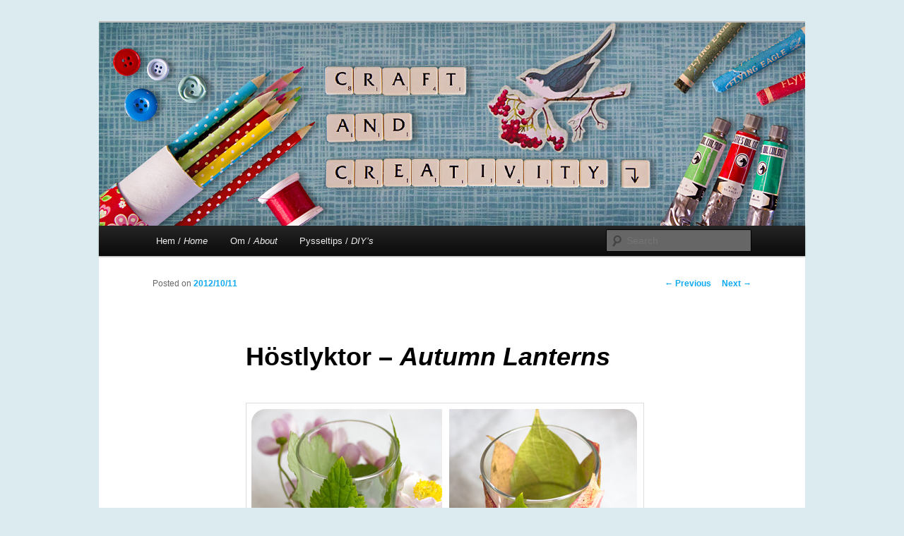

--- FILE ---
content_type: text/html; charset=UTF-8
request_url: https://craftandcreativity.com/blog/2012/10/11/autumnlanterns/?replytocom=12482
body_size: 13369
content:
<!DOCTYPE html>
<!--[if IE 6]>
<html id="ie6" lang="en-US">
<![endif]-->
<!--[if IE 7]>
<html id="ie7" lang="en-US">
<![endif]-->
<!--[if IE 8]>
<html id="ie8" lang="en-US">
<![endif]-->
<!--[if !(IE 6) & !(IE 7) & !(IE 8)]><!-->
<html lang="en-US">
<!--<![endif]-->
<head>
<meta charset="UTF-8" />
<meta name="viewport" content="width=device-width" />
<title>
Höstlyktor &#8211; Autumn Lanterns | Craft &amp; Creativity &#8211; Pyssel &amp; DIY	</title>
<link rel="profile" href="https://gmpg.org/xfn/11" />
<link rel="stylesheet" type="text/css" media="all" href="https://craftandcreativity.com/blog/wp-content/themes/twentyeleven/style.css?ver=20190507" />
<link rel="pingback" href="https://craftandcreativity.com/blog/xmlrpc.php">
<!--[if lt IE 9]>
<script src="https://craftandcreativity.com/blog/wp-content/themes/twentyeleven/js/html5.js?ver=3.7.0" type="text/javascript"></script>
<![endif]-->
<meta name='robots' content='max-image-preview:large, noindex, follow' />
<link rel='dns-prefetch' href='//s.w.org' />
<link rel="alternate" type="application/rss+xml" title="Craft &amp; Creativity - Pyssel &amp; DIY &raquo; Feed" href="https://craftandcreativity.com/blog/feed/" />
<link rel="alternate" type="application/rss+xml" title="Craft &amp; Creativity - Pyssel &amp; DIY &raquo; Comments Feed" href="https://craftandcreativity.com/blog/comments/feed/" />
<link rel="alternate" type="application/rss+xml" title="Craft &amp; Creativity - Pyssel &amp; DIY &raquo; Höstlyktor &#8211; Autumn Lanterns Comments Feed" href="https://craftandcreativity.com/blog/2012/10/11/autumnlanterns/feed/" />
<script type="text/javascript">
window._wpemojiSettings = {"baseUrl":"https:\/\/s.w.org\/images\/core\/emoji\/14.0.0\/72x72\/","ext":".png","svgUrl":"https:\/\/s.w.org\/images\/core\/emoji\/14.0.0\/svg\/","svgExt":".svg","source":{"concatemoji":"https:\/\/craftandcreativity.com\/blog\/wp-includes\/js\/wp-emoji-release.min.js?ver=6.0.11"}};
/*! This file is auto-generated */
!function(e,a,t){var n,r,o,i=a.createElement("canvas"),p=i.getContext&&i.getContext("2d");function s(e,t){var a=String.fromCharCode,e=(p.clearRect(0,0,i.width,i.height),p.fillText(a.apply(this,e),0,0),i.toDataURL());return p.clearRect(0,0,i.width,i.height),p.fillText(a.apply(this,t),0,0),e===i.toDataURL()}function c(e){var t=a.createElement("script");t.src=e,t.defer=t.type="text/javascript",a.getElementsByTagName("head")[0].appendChild(t)}for(o=Array("flag","emoji"),t.supports={everything:!0,everythingExceptFlag:!0},r=0;r<o.length;r++)t.supports[o[r]]=function(e){if(!p||!p.fillText)return!1;switch(p.textBaseline="top",p.font="600 32px Arial",e){case"flag":return s([127987,65039,8205,9895,65039],[127987,65039,8203,9895,65039])?!1:!s([55356,56826,55356,56819],[55356,56826,8203,55356,56819])&&!s([55356,57332,56128,56423,56128,56418,56128,56421,56128,56430,56128,56423,56128,56447],[55356,57332,8203,56128,56423,8203,56128,56418,8203,56128,56421,8203,56128,56430,8203,56128,56423,8203,56128,56447]);case"emoji":return!s([129777,127995,8205,129778,127999],[129777,127995,8203,129778,127999])}return!1}(o[r]),t.supports.everything=t.supports.everything&&t.supports[o[r]],"flag"!==o[r]&&(t.supports.everythingExceptFlag=t.supports.everythingExceptFlag&&t.supports[o[r]]);t.supports.everythingExceptFlag=t.supports.everythingExceptFlag&&!t.supports.flag,t.DOMReady=!1,t.readyCallback=function(){t.DOMReady=!0},t.supports.everything||(n=function(){t.readyCallback()},a.addEventListener?(a.addEventListener("DOMContentLoaded",n,!1),e.addEventListener("load",n,!1)):(e.attachEvent("onload",n),a.attachEvent("onreadystatechange",function(){"complete"===a.readyState&&t.readyCallback()})),(e=t.source||{}).concatemoji?c(e.concatemoji):e.wpemoji&&e.twemoji&&(c(e.twemoji),c(e.wpemoji)))}(window,document,window._wpemojiSettings);
</script>
<style type="text/css">
img.wp-smiley,
img.emoji {
	display: inline !important;
	border: none !important;
	box-shadow: none !important;
	height: 1em !important;
	width: 1em !important;
	margin: 0 0.07em !important;
	vertical-align: -0.1em !important;
	background: none !important;
	padding: 0 !important;
}
</style>
	<link rel='stylesheet' id='wp-block-library-css'  href='https://craftandcreativity.com/blog/wp-includes/css/dist/block-library/style.min.css?ver=6.0.11' type='text/css' media='all' />
<style id='wp-block-library-theme-inline-css' type='text/css'>
.wp-block-audio figcaption{color:#555;font-size:13px;text-align:center}.is-dark-theme .wp-block-audio figcaption{color:hsla(0,0%,100%,.65)}.wp-block-code{border:1px solid #ccc;border-radius:4px;font-family:Menlo,Consolas,monaco,monospace;padding:.8em 1em}.wp-block-embed figcaption{color:#555;font-size:13px;text-align:center}.is-dark-theme .wp-block-embed figcaption{color:hsla(0,0%,100%,.65)}.blocks-gallery-caption{color:#555;font-size:13px;text-align:center}.is-dark-theme .blocks-gallery-caption{color:hsla(0,0%,100%,.65)}.wp-block-image figcaption{color:#555;font-size:13px;text-align:center}.is-dark-theme .wp-block-image figcaption{color:hsla(0,0%,100%,.65)}.wp-block-pullquote{border-top:4px solid;border-bottom:4px solid;margin-bottom:1.75em;color:currentColor}.wp-block-pullquote__citation,.wp-block-pullquote cite,.wp-block-pullquote footer{color:currentColor;text-transform:uppercase;font-size:.8125em;font-style:normal}.wp-block-quote{border-left:.25em solid;margin:0 0 1.75em;padding-left:1em}.wp-block-quote cite,.wp-block-quote footer{color:currentColor;font-size:.8125em;position:relative;font-style:normal}.wp-block-quote.has-text-align-right{border-left:none;border-right:.25em solid;padding-left:0;padding-right:1em}.wp-block-quote.has-text-align-center{border:none;padding-left:0}.wp-block-quote.is-large,.wp-block-quote.is-style-large,.wp-block-quote.is-style-plain{border:none}.wp-block-search .wp-block-search__label{font-weight:700}:where(.wp-block-group.has-background){padding:1.25em 2.375em}.wp-block-separator.has-css-opacity{opacity:.4}.wp-block-separator{border:none;border-bottom:2px solid;margin-left:auto;margin-right:auto}.wp-block-separator.has-alpha-channel-opacity{opacity:1}.wp-block-separator:not(.is-style-wide):not(.is-style-dots){width:100px}.wp-block-separator.has-background:not(.is-style-dots){border-bottom:none;height:1px}.wp-block-separator.has-background:not(.is-style-wide):not(.is-style-dots){height:2px}.wp-block-table thead{border-bottom:3px solid}.wp-block-table tfoot{border-top:3px solid}.wp-block-table td,.wp-block-table th{padding:.5em;border:1px solid;word-break:normal}.wp-block-table figcaption{color:#555;font-size:13px;text-align:center}.is-dark-theme .wp-block-table figcaption{color:hsla(0,0%,100%,.65)}.wp-block-video figcaption{color:#555;font-size:13px;text-align:center}.is-dark-theme .wp-block-video figcaption{color:hsla(0,0%,100%,.65)}.wp-block-template-part.has-background{padding:1.25em 2.375em;margin-top:0;margin-bottom:0}
</style>
<style id='global-styles-inline-css' type='text/css'>
body{--wp--preset--color--black: #000;--wp--preset--color--cyan-bluish-gray: #abb8c3;--wp--preset--color--white: #fff;--wp--preset--color--pale-pink: #f78da7;--wp--preset--color--vivid-red: #cf2e2e;--wp--preset--color--luminous-vivid-orange: #ff6900;--wp--preset--color--luminous-vivid-amber: #fcb900;--wp--preset--color--light-green-cyan: #7bdcb5;--wp--preset--color--vivid-green-cyan: #00d084;--wp--preset--color--pale-cyan-blue: #8ed1fc;--wp--preset--color--vivid-cyan-blue: #0693e3;--wp--preset--color--vivid-purple: #9b51e0;--wp--preset--color--blue: #1982d1;--wp--preset--color--dark-gray: #373737;--wp--preset--color--medium-gray: #666;--wp--preset--color--light-gray: #e2e2e2;--wp--preset--gradient--vivid-cyan-blue-to-vivid-purple: linear-gradient(135deg,rgba(6,147,227,1) 0%,rgb(155,81,224) 100%);--wp--preset--gradient--light-green-cyan-to-vivid-green-cyan: linear-gradient(135deg,rgb(122,220,180) 0%,rgb(0,208,130) 100%);--wp--preset--gradient--luminous-vivid-amber-to-luminous-vivid-orange: linear-gradient(135deg,rgba(252,185,0,1) 0%,rgba(255,105,0,1) 100%);--wp--preset--gradient--luminous-vivid-orange-to-vivid-red: linear-gradient(135deg,rgba(255,105,0,1) 0%,rgb(207,46,46) 100%);--wp--preset--gradient--very-light-gray-to-cyan-bluish-gray: linear-gradient(135deg,rgb(238,238,238) 0%,rgb(169,184,195) 100%);--wp--preset--gradient--cool-to-warm-spectrum: linear-gradient(135deg,rgb(74,234,220) 0%,rgb(151,120,209) 20%,rgb(207,42,186) 40%,rgb(238,44,130) 60%,rgb(251,105,98) 80%,rgb(254,248,76) 100%);--wp--preset--gradient--blush-light-purple: linear-gradient(135deg,rgb(255,206,236) 0%,rgb(152,150,240) 100%);--wp--preset--gradient--blush-bordeaux: linear-gradient(135deg,rgb(254,205,165) 0%,rgb(254,45,45) 50%,rgb(107,0,62) 100%);--wp--preset--gradient--luminous-dusk: linear-gradient(135deg,rgb(255,203,112) 0%,rgb(199,81,192) 50%,rgb(65,88,208) 100%);--wp--preset--gradient--pale-ocean: linear-gradient(135deg,rgb(255,245,203) 0%,rgb(182,227,212) 50%,rgb(51,167,181) 100%);--wp--preset--gradient--electric-grass: linear-gradient(135deg,rgb(202,248,128) 0%,rgb(113,206,126) 100%);--wp--preset--gradient--midnight: linear-gradient(135deg,rgb(2,3,129) 0%,rgb(40,116,252) 100%);--wp--preset--duotone--dark-grayscale: url('#wp-duotone-dark-grayscale');--wp--preset--duotone--grayscale: url('#wp-duotone-grayscale');--wp--preset--duotone--purple-yellow: url('#wp-duotone-purple-yellow');--wp--preset--duotone--blue-red: url('#wp-duotone-blue-red');--wp--preset--duotone--midnight: url('#wp-duotone-midnight');--wp--preset--duotone--magenta-yellow: url('#wp-duotone-magenta-yellow');--wp--preset--duotone--purple-green: url('#wp-duotone-purple-green');--wp--preset--duotone--blue-orange: url('#wp-duotone-blue-orange');--wp--preset--font-size--small: 13px;--wp--preset--font-size--medium: 20px;--wp--preset--font-size--large: 36px;--wp--preset--font-size--x-large: 42px;}.has-black-color{color: var(--wp--preset--color--black) !important;}.has-cyan-bluish-gray-color{color: var(--wp--preset--color--cyan-bluish-gray) !important;}.has-white-color{color: var(--wp--preset--color--white) !important;}.has-pale-pink-color{color: var(--wp--preset--color--pale-pink) !important;}.has-vivid-red-color{color: var(--wp--preset--color--vivid-red) !important;}.has-luminous-vivid-orange-color{color: var(--wp--preset--color--luminous-vivid-orange) !important;}.has-luminous-vivid-amber-color{color: var(--wp--preset--color--luminous-vivid-amber) !important;}.has-light-green-cyan-color{color: var(--wp--preset--color--light-green-cyan) !important;}.has-vivid-green-cyan-color{color: var(--wp--preset--color--vivid-green-cyan) !important;}.has-pale-cyan-blue-color{color: var(--wp--preset--color--pale-cyan-blue) !important;}.has-vivid-cyan-blue-color{color: var(--wp--preset--color--vivid-cyan-blue) !important;}.has-vivid-purple-color{color: var(--wp--preset--color--vivid-purple) !important;}.has-black-background-color{background-color: var(--wp--preset--color--black) !important;}.has-cyan-bluish-gray-background-color{background-color: var(--wp--preset--color--cyan-bluish-gray) !important;}.has-white-background-color{background-color: var(--wp--preset--color--white) !important;}.has-pale-pink-background-color{background-color: var(--wp--preset--color--pale-pink) !important;}.has-vivid-red-background-color{background-color: var(--wp--preset--color--vivid-red) !important;}.has-luminous-vivid-orange-background-color{background-color: var(--wp--preset--color--luminous-vivid-orange) !important;}.has-luminous-vivid-amber-background-color{background-color: var(--wp--preset--color--luminous-vivid-amber) !important;}.has-light-green-cyan-background-color{background-color: var(--wp--preset--color--light-green-cyan) !important;}.has-vivid-green-cyan-background-color{background-color: var(--wp--preset--color--vivid-green-cyan) !important;}.has-pale-cyan-blue-background-color{background-color: var(--wp--preset--color--pale-cyan-blue) !important;}.has-vivid-cyan-blue-background-color{background-color: var(--wp--preset--color--vivid-cyan-blue) !important;}.has-vivid-purple-background-color{background-color: var(--wp--preset--color--vivid-purple) !important;}.has-black-border-color{border-color: var(--wp--preset--color--black) !important;}.has-cyan-bluish-gray-border-color{border-color: var(--wp--preset--color--cyan-bluish-gray) !important;}.has-white-border-color{border-color: var(--wp--preset--color--white) !important;}.has-pale-pink-border-color{border-color: var(--wp--preset--color--pale-pink) !important;}.has-vivid-red-border-color{border-color: var(--wp--preset--color--vivid-red) !important;}.has-luminous-vivid-orange-border-color{border-color: var(--wp--preset--color--luminous-vivid-orange) !important;}.has-luminous-vivid-amber-border-color{border-color: var(--wp--preset--color--luminous-vivid-amber) !important;}.has-light-green-cyan-border-color{border-color: var(--wp--preset--color--light-green-cyan) !important;}.has-vivid-green-cyan-border-color{border-color: var(--wp--preset--color--vivid-green-cyan) !important;}.has-pale-cyan-blue-border-color{border-color: var(--wp--preset--color--pale-cyan-blue) !important;}.has-vivid-cyan-blue-border-color{border-color: var(--wp--preset--color--vivid-cyan-blue) !important;}.has-vivid-purple-border-color{border-color: var(--wp--preset--color--vivid-purple) !important;}.has-vivid-cyan-blue-to-vivid-purple-gradient-background{background: var(--wp--preset--gradient--vivid-cyan-blue-to-vivid-purple) !important;}.has-light-green-cyan-to-vivid-green-cyan-gradient-background{background: var(--wp--preset--gradient--light-green-cyan-to-vivid-green-cyan) !important;}.has-luminous-vivid-amber-to-luminous-vivid-orange-gradient-background{background: var(--wp--preset--gradient--luminous-vivid-amber-to-luminous-vivid-orange) !important;}.has-luminous-vivid-orange-to-vivid-red-gradient-background{background: var(--wp--preset--gradient--luminous-vivid-orange-to-vivid-red) !important;}.has-very-light-gray-to-cyan-bluish-gray-gradient-background{background: var(--wp--preset--gradient--very-light-gray-to-cyan-bluish-gray) !important;}.has-cool-to-warm-spectrum-gradient-background{background: var(--wp--preset--gradient--cool-to-warm-spectrum) !important;}.has-blush-light-purple-gradient-background{background: var(--wp--preset--gradient--blush-light-purple) !important;}.has-blush-bordeaux-gradient-background{background: var(--wp--preset--gradient--blush-bordeaux) !important;}.has-luminous-dusk-gradient-background{background: var(--wp--preset--gradient--luminous-dusk) !important;}.has-pale-ocean-gradient-background{background: var(--wp--preset--gradient--pale-ocean) !important;}.has-electric-grass-gradient-background{background: var(--wp--preset--gradient--electric-grass) !important;}.has-midnight-gradient-background{background: var(--wp--preset--gradient--midnight) !important;}.has-small-font-size{font-size: var(--wp--preset--font-size--small) !important;}.has-medium-font-size{font-size: var(--wp--preset--font-size--medium) !important;}.has-large-font-size{font-size: var(--wp--preset--font-size--large) !important;}.has-x-large-font-size{font-size: var(--wp--preset--font-size--x-large) !important;}
</style>
<link rel='stylesheet' id='twentyeleven-block-style-css'  href='https://craftandcreativity.com/blog/wp-content/themes/twentyeleven/blocks.css?ver=20190102' type='text/css' media='all' />
<link rel="https://api.w.org/" href="https://craftandcreativity.com/blog/wp-json/" /><link rel="alternate" type="application/json" href="https://craftandcreativity.com/blog/wp-json/wp/v2/posts/4585" /><link rel="EditURI" type="application/rsd+xml" title="RSD" href="https://craftandcreativity.com/blog/xmlrpc.php?rsd" />
<link rel="wlwmanifest" type="application/wlwmanifest+xml" href="https://craftandcreativity.com/blog/wp-includes/wlwmanifest.xml" /> 
<meta name="generator" content="WordPress 6.0.11" />
<link rel="canonical" href="https://craftandcreativity.com/blog/2012/10/11/autumnlanterns/" />
<link rel='shortlink' href='https://craftandcreativity.com/blog/?p=4585' />
<link rel="alternate" type="application/json+oembed" href="https://craftandcreativity.com/blog/wp-json/oembed/1.0/embed?url=https%3A%2F%2Fcraftandcreativity.com%2Fblog%2F2012%2F10%2F11%2Fautumnlanterns%2F" />
<link rel="alternate" type="text/xml+oembed" href="https://craftandcreativity.com/blog/wp-json/oembed/1.0/embed?url=https%3A%2F%2Fcraftandcreativity.com%2Fblog%2F2012%2F10%2F11%2Fautumnlanterns%2F&#038;format=xml" />
	<style>
		/* Link color */
		a,
		#site-title a:focus,
		#site-title a:hover,
		#site-title a:active,
		.entry-title a:hover,
		.entry-title a:focus,
		.entry-title a:active,
		.widget_twentyeleven_ephemera .comments-link a:hover,
		section.recent-posts .other-recent-posts a[rel="bookmark"]:hover,
		section.recent-posts .other-recent-posts .comments-link a:hover,
		.format-image footer.entry-meta a:hover,
		#site-generator a:hover {
			color: #0fa9f1;
		}
		section.recent-posts .other-recent-posts .comments-link a:hover {
			border-color: #0fa9f1;
		}
		article.feature-image.small .entry-summary p a:hover,
		.entry-header .comments-link a:hover,
		.entry-header .comments-link a:focus,
		.entry-header .comments-link a:active,
		.feature-slider a.active {
			background-color: #0fa9f1;
		}
	</style>
			<style type="text/css" id="twentyeleven-header-css">
				#site-title,
		#site-description {
			position: absolute;
			clip: rect(1px 1px 1px 1px); /* IE6, IE7 */
			clip: rect(1px, 1px, 1px, 1px);
		}
				</style>
		<style type="text/css" id="custom-background-css">
body.custom-background { background-color: #dcebef; }
</style>
	</head>

<body class="post-template-default single single-post postid-4585 single-format-standard custom-background wp-embed-responsive single-author singular two-column right-sidebar">
<div class="skip-link"><a class="assistive-text" href="#content">Skip to primary content</a></div><svg xmlns="http://www.w3.org/2000/svg" viewBox="0 0 0 0" width="0" height="0" focusable="false" role="none" style="visibility: hidden; position: absolute; left: -9999px; overflow: hidden;" ><defs><filter id="wp-duotone-dark-grayscale"><feColorMatrix color-interpolation-filters="sRGB" type="matrix" values=" .299 .587 .114 0 0 .299 .587 .114 0 0 .299 .587 .114 0 0 .299 .587 .114 0 0 " /><feComponentTransfer color-interpolation-filters="sRGB" ><feFuncR type="table" tableValues="0 0.49803921568627" /><feFuncG type="table" tableValues="0 0.49803921568627" /><feFuncB type="table" tableValues="0 0.49803921568627" /><feFuncA type="table" tableValues="1 1" /></feComponentTransfer><feComposite in2="SourceGraphic" operator="in" /></filter></defs></svg><svg xmlns="http://www.w3.org/2000/svg" viewBox="0 0 0 0" width="0" height="0" focusable="false" role="none" style="visibility: hidden; position: absolute; left: -9999px; overflow: hidden;" ><defs><filter id="wp-duotone-grayscale"><feColorMatrix color-interpolation-filters="sRGB" type="matrix" values=" .299 .587 .114 0 0 .299 .587 .114 0 0 .299 .587 .114 0 0 .299 .587 .114 0 0 " /><feComponentTransfer color-interpolation-filters="sRGB" ><feFuncR type="table" tableValues="0 1" /><feFuncG type="table" tableValues="0 1" /><feFuncB type="table" tableValues="0 1" /><feFuncA type="table" tableValues="1 1" /></feComponentTransfer><feComposite in2="SourceGraphic" operator="in" /></filter></defs></svg><svg xmlns="http://www.w3.org/2000/svg" viewBox="0 0 0 0" width="0" height="0" focusable="false" role="none" style="visibility: hidden; position: absolute; left: -9999px; overflow: hidden;" ><defs><filter id="wp-duotone-purple-yellow"><feColorMatrix color-interpolation-filters="sRGB" type="matrix" values=" .299 .587 .114 0 0 .299 .587 .114 0 0 .299 .587 .114 0 0 .299 .587 .114 0 0 " /><feComponentTransfer color-interpolation-filters="sRGB" ><feFuncR type="table" tableValues="0.54901960784314 0.98823529411765" /><feFuncG type="table" tableValues="0 1" /><feFuncB type="table" tableValues="0.71764705882353 0.25490196078431" /><feFuncA type="table" tableValues="1 1" /></feComponentTransfer><feComposite in2="SourceGraphic" operator="in" /></filter></defs></svg><svg xmlns="http://www.w3.org/2000/svg" viewBox="0 0 0 0" width="0" height="0" focusable="false" role="none" style="visibility: hidden; position: absolute; left: -9999px; overflow: hidden;" ><defs><filter id="wp-duotone-blue-red"><feColorMatrix color-interpolation-filters="sRGB" type="matrix" values=" .299 .587 .114 0 0 .299 .587 .114 0 0 .299 .587 .114 0 0 .299 .587 .114 0 0 " /><feComponentTransfer color-interpolation-filters="sRGB" ><feFuncR type="table" tableValues="0 1" /><feFuncG type="table" tableValues="0 0.27843137254902" /><feFuncB type="table" tableValues="0.5921568627451 0.27843137254902" /><feFuncA type="table" tableValues="1 1" /></feComponentTransfer><feComposite in2="SourceGraphic" operator="in" /></filter></defs></svg><svg xmlns="http://www.w3.org/2000/svg" viewBox="0 0 0 0" width="0" height="0" focusable="false" role="none" style="visibility: hidden; position: absolute; left: -9999px; overflow: hidden;" ><defs><filter id="wp-duotone-midnight"><feColorMatrix color-interpolation-filters="sRGB" type="matrix" values=" .299 .587 .114 0 0 .299 .587 .114 0 0 .299 .587 .114 0 0 .299 .587 .114 0 0 " /><feComponentTransfer color-interpolation-filters="sRGB" ><feFuncR type="table" tableValues="0 0" /><feFuncG type="table" tableValues="0 0.64705882352941" /><feFuncB type="table" tableValues="0 1" /><feFuncA type="table" tableValues="1 1" /></feComponentTransfer><feComposite in2="SourceGraphic" operator="in" /></filter></defs></svg><svg xmlns="http://www.w3.org/2000/svg" viewBox="0 0 0 0" width="0" height="0" focusable="false" role="none" style="visibility: hidden; position: absolute; left: -9999px; overflow: hidden;" ><defs><filter id="wp-duotone-magenta-yellow"><feColorMatrix color-interpolation-filters="sRGB" type="matrix" values=" .299 .587 .114 0 0 .299 .587 .114 0 0 .299 .587 .114 0 0 .299 .587 .114 0 0 " /><feComponentTransfer color-interpolation-filters="sRGB" ><feFuncR type="table" tableValues="0.78039215686275 1" /><feFuncG type="table" tableValues="0 0.94901960784314" /><feFuncB type="table" tableValues="0.35294117647059 0.47058823529412" /><feFuncA type="table" tableValues="1 1" /></feComponentTransfer><feComposite in2="SourceGraphic" operator="in" /></filter></defs></svg><svg xmlns="http://www.w3.org/2000/svg" viewBox="0 0 0 0" width="0" height="0" focusable="false" role="none" style="visibility: hidden; position: absolute; left: -9999px; overflow: hidden;" ><defs><filter id="wp-duotone-purple-green"><feColorMatrix color-interpolation-filters="sRGB" type="matrix" values=" .299 .587 .114 0 0 .299 .587 .114 0 0 .299 .587 .114 0 0 .299 .587 .114 0 0 " /><feComponentTransfer color-interpolation-filters="sRGB" ><feFuncR type="table" tableValues="0.65098039215686 0.40392156862745" /><feFuncG type="table" tableValues="0 1" /><feFuncB type="table" tableValues="0.44705882352941 0.4" /><feFuncA type="table" tableValues="1 1" /></feComponentTransfer><feComposite in2="SourceGraphic" operator="in" /></filter></defs></svg><svg xmlns="http://www.w3.org/2000/svg" viewBox="0 0 0 0" width="0" height="0" focusable="false" role="none" style="visibility: hidden; position: absolute; left: -9999px; overflow: hidden;" ><defs><filter id="wp-duotone-blue-orange"><feColorMatrix color-interpolation-filters="sRGB" type="matrix" values=" .299 .587 .114 0 0 .299 .587 .114 0 0 .299 .587 .114 0 0 .299 .587 .114 0 0 " /><feComponentTransfer color-interpolation-filters="sRGB" ><feFuncR type="table" tableValues="0.098039215686275 1" /><feFuncG type="table" tableValues="0 0.66274509803922" /><feFuncB type="table" tableValues="0.84705882352941 0.41960784313725" /><feFuncA type="table" tableValues="1 1" /></feComponentTransfer><feComposite in2="SourceGraphic" operator="in" /></filter></defs></svg><div id="page" class="hfeed">
	<header id="branding">
			<hgroup>
				<h1 id="site-title"><span><a href="https://craftandcreativity.com/blog/" rel="home">Craft &amp; Creativity &#8211; Pyssel &amp; DIY</a></span></h1>
				<h2 id="site-description">Pyssel, inspiration, DIY, inredning, fotografering</h2>
			</hgroup>

						<a href="https://craftandcreativity.com/blog/">
									<img src="https://craftandcreativity.com/blog/wp-content/uploads/2011/10/craftcreativity_header.jpg" width="1000" height="288" alt="Craft &amp; Creativity &#8211; Pyssel &amp; DIY" />
								</a>
			
						<div class="only-search with-image">
					<form method="get" id="searchform" action="https://craftandcreativity.com/blog/">
		<label for="s" class="assistive-text">Search</label>
		<input type="text" class="field" name="s" id="s" placeholder="Search" />
		<input type="submit" class="submit" name="submit" id="searchsubmit" value="Search" />
	</form>
			</div>
				
			<nav id="access">
				<h3 class="assistive-text">Main menu</h3>
				<div class="menu-meny-container"><ul id="menu-meny" class="menu"><li id="menu-item-279" class="menu-item menu-item-type-custom menu-item-object-custom menu-item-home menu-item-279"><a href="http://craftandcreativity.com/blog/">Hem / <i>Home</i></a></li>
<li id="menu-item-224" class="menu-item menu-item-type-post_type menu-item-object-page menu-item-224"><a href="https://craftandcreativity.com/blog/about/">Om / <i>About</i></a></li>
<li id="menu-item-1681" class="menu-item menu-item-type-post_type menu-item-object-page menu-item-1681"><a title="Pysseltips" href="https://craftandcreativity.com/blog/pyssel/">Pysseltips / <i>DIY&#8217;s</i></a></li>
</ul></div>			</nav><!-- #access -->
	</header><!-- #branding -->


	<div id="main">

		<div id="primary">
			<div id="content" role="main">

				
					<nav id="nav-single">
						<h3 class="assistive-text">Post navigation</h3>
						<span class="nav-previous"><a href="https://craftandcreativity.com/blog/2012/10/10/inspiringbeadmee/" rel="prev"><span class="meta-nav">&larr;</span> Previous</a></span>
						<span class="nav-next"><a href="https://craftandcreativity.com/blog/2012/10/14/autumntablesetting/" rel="next">Next <span class="meta-nav">&rarr;</span></a></span>
					</nav><!-- #nav-single -->

					
<article id="post-4585" class="post-4585 post type-post status-publish format-standard hentry category-ovrigt category-craft tag-autumn tag-diy tag-flowers tag-garden-2 tag-inspiration-2 tag-recycling tag-tutorial tag-yarn">
	<header class="entry-header">
		<h1 class="entry-title">Höstlyktor &#8211; <i>Autumn Lanterns</i></h1>

				<div class="entry-meta">
			<span class="sep">Posted on </span><a href="https://craftandcreativity.com/blog/2012/10/11/autumnlanterns/" title="08:51" rel="bookmark"><time class="entry-date" datetime="2012-10-11T08:51:19+02:00">2012/10/11</time></a><span class="by-author"> <span class="sep"> by </span> <span class="author vcard"><a class="url fn n" href="https://craftandcreativity.com/blog/author/admin/" title="View all posts by Helena, Craft and Creativity" rel="author">Helena, Craft and Creativity</a></span></span>		</div><!-- .entry-meta -->
			</header><!-- .entry-header -->

	<div class="entry-content">
		<p><a href="http://craftandcreativity.com/blog/wp-content/uploads/2012/10/autumnflowers1.jpg"><img class="alignnone size-full wp-image-4587" title="Autumn Lanterns - by Craft &amp; Creativity" src="http://craftandcreativity.com/blog/wp-content/uploads/2012/10/autumnflowers1.jpg" alt="" width="550" height="550" srcset="https://craftandcreativity.com/blog/wp-content/uploads/2012/10/autumnflowers1.jpg 550w, https://craftandcreativity.com/blog/wp-content/uploads/2012/10/autumnflowers1-150x150.jpg 150w, https://craftandcreativity.com/blog/wp-content/uploads/2012/10/autumnflowers1-300x300.jpg 300w" sizes="(max-width: 550px) 100vw, 550px" /></a></p>
<p>Blad &amp; blomster i varma färger virade runt ett dricksglas med ett värmeljus i. Enkelt, billigt och mysigt i höstmörkret. Barnen och jag lekte skattjakt när vi letade efter de vackraste löven i trädgården.<br />
&#8212;-<br />
<em><span style="color: #999999;">Leafs and flowers in warm colors wrapped around drinking glasses with a tea light inside. Easy, cheap and cozy for those ever darker autumn evenings. The kids and I played treasure hunt when searching for the most beautiful leaves in the garden.</span></em></p>
<p><a href="http://craftandcreativity.com/blog/wp-content/uploads/2012/10/autumnflowers2.jpg"><img loading="lazy" class="alignnone size-full wp-image-4588" title="Autumn Lanterns - by Craft &amp; Creativity" src="http://craftandcreativity.com/blog/wp-content/uploads/2012/10/autumnflowers2.jpg" alt="" width="550" height="770" srcset="https://craftandcreativity.com/blog/wp-content/uploads/2012/10/autumnflowers2.jpg 550w, https://craftandcreativity.com/blog/wp-content/uploads/2012/10/autumnflowers2-214x300.jpg 214w" sizes="(max-width: 550px) 100vw, 550px" /></a></p>
<p><strong>Du behöver:</strong> Dricksglas, värmeljus, hampasnöre eller garn, löv och höstblommor.<br />
<strong>Gör så här:</strong> Placera dina höstlöv och blommor runt glaset och vira ett snöre runt. Knyt en knut. Lägg i värmeljuset, tänd det och njut.<br />
<strong>OBS!</strong> Se till så att löven inte sticker upp för långt över glaskanten och framför allt &#8211;<br />
<span style="color: #ff6600;"> lämna aldrig ett brinnande ljus utan övervakning!</span><br />
&#8212;-<br />
<em><span style="color: #999999;"><strong>You will need:</strong> Drinking glasses, tea lights, hemp string or yarn, leaves and autumn flowers.<br />
</span></em><em><span style="color: #999999;"><strong>Do like this:</strong> Place your leaves and flowers around the glass and wrap a string around. Tie a knot. Add a tea light, lit it and enjoy.<br />
<strong>NOTE!</strong> Make sure the leaves don&#8217;t stick up too far over the edge of the glass, and above all &#8211; <span style="color: #ff6600;">never ever leave a burning candle unattended!</span><br />
</span></em><a href="http://craftandcreativity.com/blog/wp-content/uploads/2012/10/autumnflowers3.jpg"><br />
</a><a href="http://craftandcreativity.com/blog/wp-content/uploads/2012/10/autumnflowers4.jpg"><img loading="lazy" class="alignnone" title="Autumn Lanterns - by Craft &amp; Creativity" src="http://craftandcreativity.com/blog/wp-content/uploads/2012/10/autumnflowers4.jpg" alt="" width="550" height="1100" /></a></p>
<p>Löven torkar snabbt av värmen och rullar ihop sig lite, men det bidrar till charmen. /<br />
<em><span style="color: #999999;">The leaves will dry quickly because of the heat from the glass, and curl up bit. But this just adds to the charm. </span></em></p>
<p><a href="http://craftandcreativity.com/blog/wp-content/uploads/2012/10/autumnflowers3.jpg"><img loading="lazy" class="alignnone" title="Autumn Lanterns - by Craft &amp; Creativity" src="http://craftandcreativity.com/blog/wp-content/uploads/2012/10/autumnflowers3.jpg" alt="" width="450" height="630" /></a></p>
			</div><!-- .entry-content -->

	<footer class="entry-meta">
		This entry was posted in <a href="https://craftandcreativity.com/blog/category/craft/ovrigt/" rel="category tag">Övrigt / Other</a>, <a href="https://craftandcreativity.com/blog/category/craft/" rel="category tag">Pyssel / Crafts</a> and tagged <a href="https://craftandcreativity.com/blog/tag/autumn/" rel="tag">autumn</a>, <a href="https://craftandcreativity.com/blog/tag/diy/" rel="tag">diy</a>, <a href="https://craftandcreativity.com/blog/tag/flowers/" rel="tag">flowers</a>, <a href="https://craftandcreativity.com/blog/tag/garden-2/" rel="tag">garden</a>, <a href="https://craftandcreativity.com/blog/tag/inspiration-2/" rel="tag">inspiration</a>, <a href="https://craftandcreativity.com/blog/tag/recycling/" rel="tag">recycling</a>, <a href="https://craftandcreativity.com/blog/tag/tutorial/" rel="tag">tutorial</a>, <a href="https://craftandcreativity.com/blog/tag/yarn/" rel="tag">yarn</a> by <a href="https://craftandcreativity.com/blog/author/admin/">Helena, Craft and Creativity</a>. Bookmark the <a href="https://craftandcreativity.com/blog/2012/10/11/autumnlanterns/" title="Permalink to Höstlyktor &#8211; Autumn Lanterns" rel="bookmark">permalink</a>.
		
			</footer><!-- .entry-meta -->
</article><!-- #post-4585 -->

						<div id="comments">
	
	
			<h2 id="comments-title">
			30 thoughts on &ldquo;<span>Höstlyktor &#8211; <i>Autumn Lanterns</i></span>&rdquo;		</h2>

		
		<ol class="commentlist">
					<li class="comment even thread-even depth-1" id="li-comment-12471">
		<article id="comment-12471" class="comment">
			<footer class="comment-meta">
				<div class="comment-author vcard">
					<img alt='' src='https://secure.gravatar.com/avatar/4c5b5ab2a0c1983b447db60edea8d13f?s=68&#038;d=mm&#038;r=g' srcset='https://secure.gravatar.com/avatar/4c5b5ab2a0c1983b447db60edea8d13f?s=136&#038;d=mm&#038;r=g 2x' class='avatar avatar-68 photo' height='68' width='68' loading='lazy'/><span class="fn"><a href='http://creando-kicki.blogspot.com' rel='external nofollow ugc' class='url'>creando</a></span> on <a href="https://craftandcreativity.com/blog/2012/10/11/autumnlanterns/#comment-12471"><time datetime="2012-10-11T09:15:07+02:00">2012/10/11 at 09:15</time></a> <span class="says">said:</span>
										</div><!-- .comment-author .vcard -->

					
					
				</footer>

				<div class="comment-content"><p>Vackert och en tanke inför kommande kalasdukning här&#8230; 🙂</p>
</div>

				<div class="reply">
					<a rel='nofollow' class='comment-reply-link' href='https://craftandcreativity.com/blog/2012/10/11/autumnlanterns/?replytocom=12471#respond' data-commentid="12471" data-postid="4585" data-belowelement="comment-12471" data-respondelement="respond" data-replyto="Reply to creando" aria-label='Reply to creando'>Reply <span>&darr;</span></a>				</div><!-- .reply -->
			</article><!-- #comment-## -->

				</li><!-- #comment-## -->
		<li class="comment odd alt thread-odd thread-alt depth-1" id="li-comment-12474">
		<article id="comment-12474" class="comment">
			<footer class="comment-meta">
				<div class="comment-author vcard">
					<img alt='' src='https://secure.gravatar.com/avatar/9f9b6e9e77c2dbf478dac9c15355ca6c?s=68&#038;d=mm&#038;r=g' srcset='https://secure.gravatar.com/avatar/9f9b6e9e77c2dbf478dac9c15355ca6c?s=136&#038;d=mm&#038;r=g 2x' class='avatar avatar-68 photo' height='68' width='68' loading='lazy'/><span class="fn"><a href='http://handzuhand.blogspot.de' rel='external nofollow ugc' class='url'>doro K.</a></span> on <a href="https://craftandcreativity.com/blog/2012/10/11/autumnlanterns/#comment-12474"><time datetime="2012-10-11T09:33:45+02:00">2012/10/11 at 09:33</time></a> <span class="says">said:</span>
										</div><!-- .comment-author .vcard -->

					
					
				</footer>

				<div class="comment-content"><p>oh dear, i love these lights. they&#8217;re absolutely pretty!</p>
<p>I linked to your tutorial on my blog  &#8211; thanks a lot for sharing!</p>
<p>doro K.</p>
</div>

				<div class="reply">
					<a rel='nofollow' class='comment-reply-link' href='https://craftandcreativity.com/blog/2012/10/11/autumnlanterns/?replytocom=12474#respond' data-commentid="12474" data-postid="4585" data-belowelement="comment-12474" data-respondelement="respond" data-replyto="Reply to doro K." aria-label='Reply to doro K.'>Reply <span>&darr;</span></a>				</div><!-- .reply -->
			</article><!-- #comment-## -->

				</li><!-- #comment-## -->
		<li class="comment even thread-even depth-1" id="li-comment-12476">
		<article id="comment-12476" class="comment">
			<footer class="comment-meta">
				<div class="comment-author vcard">
					<img alt='' src='https://secure.gravatar.com/avatar/365121895dc7bbd743a6821ffde1bf2e?s=68&#038;d=mm&#038;r=g' srcset='https://secure.gravatar.com/avatar/365121895dc7bbd743a6821ffde1bf2e?s=136&#038;d=mm&#038;r=g 2x' class='avatar avatar-68 photo' height='68' width='68' loading='lazy'/><span class="fn"><a href='http://afnord.blogspot.com' rel='external nofollow ugc' class='url'>Mormorsglamour</a></span> on <a href="https://craftandcreativity.com/blog/2012/10/11/autumnlanterns/#comment-12476"><time datetime="2012-10-11T09:52:36+02:00">2012/10/11 at 09:52</time></a> <span class="says">said:</span>
										</div><!-- .comment-author .vcard -->

					
					
				</footer>

				<div class="comment-content"><p>Men så vackert!<br />
Kram<br />
HElena</p>
</div>

				<div class="reply">
					<a rel='nofollow' class='comment-reply-link' href='https://craftandcreativity.com/blog/2012/10/11/autumnlanterns/?replytocom=12476#respond' data-commentid="12476" data-postid="4585" data-belowelement="comment-12476" data-respondelement="respond" data-replyto="Reply to Mormorsglamour" aria-label='Reply to Mormorsglamour'>Reply <span>&darr;</span></a>				</div><!-- .reply -->
			</article><!-- #comment-## -->

				</li><!-- #comment-## -->
		<li class="comment odd alt thread-odd thread-alt depth-1" id="li-comment-12478">
		<article id="comment-12478" class="comment">
			<footer class="comment-meta">
				<div class="comment-author vcard">
					<img alt='' src='https://secure.gravatar.com/avatar/eff62362f6fd817f0088bd4eedc5ad27?s=68&#038;d=mm&#038;r=g' srcset='https://secure.gravatar.com/avatar/eff62362f6fd817f0088bd4eedc5ad27?s=136&#038;d=mm&#038;r=g 2x' class='avatar avatar-68 photo' height='68' width='68' loading='lazy'/><span class="fn"><a href='http://freekartinki.blogspot.com/' rel='external nofollow ugc' class='url'>Aniuta</a></span> on <a href="https://craftandcreativity.com/blog/2012/10/11/autumnlanterns/#comment-12478"><time datetime="2012-10-11T10:11:27+02:00">2012/10/11 at 10:11</time></a> <span class="says">said:</span>
										</div><!-- .comment-author .vcard -->

					
					
				</footer>

				<div class="comment-content"><p>so beautiful))) thanks-thanks-thanks))))</p>
</div>

				<div class="reply">
					<a rel='nofollow' class='comment-reply-link' href='https://craftandcreativity.com/blog/2012/10/11/autumnlanterns/?replytocom=12478#respond' data-commentid="12478" data-postid="4585" data-belowelement="comment-12478" data-respondelement="respond" data-replyto="Reply to Aniuta" aria-label='Reply to Aniuta'>Reply <span>&darr;</span></a>				</div><!-- .reply -->
			</article><!-- #comment-## -->

				</li><!-- #comment-## -->
		<li class="comment even thread-even depth-1" id="li-comment-12479">
		<article id="comment-12479" class="comment">
			<footer class="comment-meta">
				<div class="comment-author vcard">
					<img alt='' src='https://secure.gravatar.com/avatar/29328ac9dfbaf429a018c4fc0e85c779?s=68&#038;d=mm&#038;r=g' srcset='https://secure.gravatar.com/avatar/29328ac9dfbaf429a018c4fc0e85c779?s=136&#038;d=mm&#038;r=g 2x' class='avatar avatar-68 photo' height='68' width='68' loading='lazy'/><span class="fn"><a href='http://greitzan.blogspot.com' rel='external nofollow ugc' class='url'>Annika GW</a></span> on <a href="https://craftandcreativity.com/blog/2012/10/11/autumnlanterns/#comment-12479"><time datetime="2012-10-11T10:14:46+02:00">2012/10/11 at 10:14</time></a> <span class="says">said:</span>
										</div><!-- .comment-author .vcard -->

					
					
				</footer>

				<div class="comment-content"><p>Snyggt och verkligen effektfullt när man tänder ljuset! / Annika</p>
</div>

				<div class="reply">
					<a rel='nofollow' class='comment-reply-link' href='https://craftandcreativity.com/blog/2012/10/11/autumnlanterns/?replytocom=12479#respond' data-commentid="12479" data-postid="4585" data-belowelement="comment-12479" data-respondelement="respond" data-replyto="Reply to Annika GW" aria-label='Reply to Annika GW'>Reply <span>&darr;</span></a>				</div><!-- .reply -->
			</article><!-- #comment-## -->

				</li><!-- #comment-## -->
		<li class="post pingback">
		<p>Pingback: <a href='http://www.pearltrees.com/tianarkv/diy-deco/id5016335' rel='external nofollow ugc' class='url'>DIY Déco | Pearltrees</a></p>
				</li><!-- #comment-## -->
		<li class="comment odd alt thread-odd thread-alt depth-1" id="li-comment-12482">
		<article id="comment-12482" class="comment">
			<footer class="comment-meta">
				<div class="comment-author vcard">
					<img alt='' src='https://secure.gravatar.com/avatar/d1e4265f9414e1f5d1417734289f5cf5?s=68&#038;d=mm&#038;r=g' srcset='https://secure.gravatar.com/avatar/d1e4265f9414e1f5d1417734289f5cf5?s=136&#038;d=mm&#038;r=g 2x' class='avatar avatar-68 photo' height='68' width='68' loading='lazy'/><span class="fn"><a href='http://hnapna.blogspot.com' rel='external nofollow ugc' class='url'>hönapöna</a></span> on <a href="https://craftandcreativity.com/blog/2012/10/11/autumnlanterns/#comment-12482"><time datetime="2012-10-11T11:04:43+02:00">2012/10/11 at 11:04</time></a> <span class="says">said:</span>
										</div><!-- .comment-author .vcard -->

					
					
				</footer>

				<div class="comment-content"><p>å, så fint&#8230; det där ska jag göra med barnen nån dag!<br />
Tack för inspirationen!</p>
</div>

				<div class="reply">
					<a rel='nofollow' class='comment-reply-link' href='https://craftandcreativity.com/blog/2012/10/11/autumnlanterns/?replytocom=12482#respond' data-commentid="12482" data-postid="4585" data-belowelement="comment-12482" data-respondelement="respond" data-replyto="Reply to hönapöna" aria-label='Reply to hönapöna'>Reply <span>&darr;</span></a>				</div><!-- .reply -->
			</article><!-- #comment-## -->

				</li><!-- #comment-## -->
		<li class="comment even thread-even depth-1" id="li-comment-12483">
		<article id="comment-12483" class="comment">
			<footer class="comment-meta">
				<div class="comment-author vcard">
					<img alt='' src='https://secure.gravatar.com/avatar/4a22fdf511fb2fb894ba32d8fadaa036?s=68&#038;d=mm&#038;r=g' srcset='https://secure.gravatar.com/avatar/4a22fdf511fb2fb894ba32d8fadaa036?s=136&#038;d=mm&#038;r=g 2x' class='avatar avatar-68 photo' height='68' width='68' loading='lazy'/><span class="fn"><a href='http://schousnigel.se' rel='external nofollow ugc' class='url'>ann</a></span> on <a href="https://craftandcreativity.com/blog/2012/10/11/autumnlanterns/#comment-12483"><time datetime="2012-10-11T11:31:16+02:00">2012/10/11 at 11:31</time></a> <span class="says">said:</span>
										</div><!-- .comment-author .vcard -->

					
					
				</footer>

				<div class="comment-content"><p>Hold op en god ide&#8230;. nu behøver vi ikke købe lygter 😉</p>
</div>

				<div class="reply">
					<a rel='nofollow' class='comment-reply-link' href='https://craftandcreativity.com/blog/2012/10/11/autumnlanterns/?replytocom=12483#respond' data-commentid="12483" data-postid="4585" data-belowelement="comment-12483" data-respondelement="respond" data-replyto="Reply to ann" aria-label='Reply to ann'>Reply <span>&darr;</span></a>				</div><!-- .reply -->
			</article><!-- #comment-## -->

				</li><!-- #comment-## -->
		<li class="comment odd alt thread-odd thread-alt depth-1" id="li-comment-12484">
		<article id="comment-12484" class="comment">
			<footer class="comment-meta">
				<div class="comment-author vcard">
					<img alt='' src='https://secure.gravatar.com/avatar/a4ecea020cefe2d10e8cafda74145ffa?s=68&#038;d=mm&#038;r=g' srcset='https://secure.gravatar.com/avatar/a4ecea020cefe2d10e8cafda74145ffa?s=136&#038;d=mm&#038;r=g 2x' class='avatar avatar-68 photo' height='68' width='68' loading='lazy'/><span class="fn"><a href='http://almoststylish.blogspot.co.uk' rel='external nofollow ugc' class='url'>Kati</a></span> on <a href="https://craftandcreativity.com/blog/2012/10/11/autumnlanterns/#comment-12484"><time datetime="2012-10-11T11:39:42+02:00">2012/10/11 at 11:39</time></a> <span class="says">said:</span>
										</div><!-- .comment-author .vcard -->

					
					
				</footer>

				<div class="comment-content"><p>What a nice and colourful idea!</p>
</div>

				<div class="reply">
					<a rel='nofollow' class='comment-reply-link' href='https://craftandcreativity.com/blog/2012/10/11/autumnlanterns/?replytocom=12484#respond' data-commentid="12484" data-postid="4585" data-belowelement="comment-12484" data-respondelement="respond" data-replyto="Reply to Kati" aria-label='Reply to Kati'>Reply <span>&darr;</span></a>				</div><!-- .reply -->
			</article><!-- #comment-## -->

				</li><!-- #comment-## -->
		<li class="comment even thread-even depth-1" id="li-comment-12485">
		<article id="comment-12485" class="comment">
			<footer class="comment-meta">
				<div class="comment-author vcard">
					<img alt='' src='https://secure.gravatar.com/avatar/9695811bd9f1fa6288b72d1ad9b70b12?s=68&#038;d=mm&#038;r=g' srcset='https://secure.gravatar.com/avatar/9695811bd9f1fa6288b72d1ad9b70b12?s=136&#038;d=mm&#038;r=g 2x' class='avatar avatar-68 photo' height='68' width='68' loading='lazy'/><span class="fn"><a href='http://www.skolelyst.blogspot.com' rel='external nofollow ugc' class='url'>Benedicte Olaisen</a></span> on <a href="https://craftandcreativity.com/blog/2012/10/11/autumnlanterns/#comment-12485"><time datetime="2012-10-11T12:09:35+02:00">2012/10/11 at 12:09</time></a> <span class="says">said:</span>
										</div><!-- .comment-author .vcard -->

					
					
				</footer>

				<div class="comment-content"><p>Disse var rett og slett vakre. Jeg har lånt et bilde på Skolelyst og linket til deg. Håper det er i orden. Hilsen Benedicte</p>
</div>

				<div class="reply">
					<a rel='nofollow' class='comment-reply-link' href='https://craftandcreativity.com/blog/2012/10/11/autumnlanterns/?replytocom=12485#respond' data-commentid="12485" data-postid="4585" data-belowelement="comment-12485" data-respondelement="respond" data-replyto="Reply to Benedicte Olaisen" aria-label='Reply to Benedicte Olaisen'>Reply <span>&darr;</span></a>				</div><!-- .reply -->
			</article><!-- #comment-## -->

				</li><!-- #comment-## -->
		<li class="comment odd alt thread-odd thread-alt depth-1" id="li-comment-12486">
		<article id="comment-12486" class="comment">
			<footer class="comment-meta">
				<div class="comment-author vcard">
					<img alt='' src='https://secure.gravatar.com/avatar/97ef9db8f0f662f4b0ba75732a61ea53?s=68&#038;d=mm&#038;r=g' srcset='https://secure.gravatar.com/avatar/97ef9db8f0f662f4b0ba75732a61ea53?s=136&#038;d=mm&#038;r=g 2x' class='avatar avatar-68 photo' height='68' width='68' loading='lazy'/><span class="fn"><a href='http://singoalla.es' rel='external nofollow ugc' class='url'>Singoalla</a></span> on <a href="https://craftandcreativity.com/blog/2012/10/11/autumnlanterns/#comment-12486"><time datetime="2012-10-11T12:26:28+02:00">2012/10/11 at 12:26</time></a> <span class="says">said:</span>
										</div><!-- .comment-author .vcard -->

					
					
				</footer>

				<div class="comment-content"><p>Jätte fint och höst mysigt!!!</p>
</div>

				<div class="reply">
					<a rel='nofollow' class='comment-reply-link' href='https://craftandcreativity.com/blog/2012/10/11/autumnlanterns/?replytocom=12486#respond' data-commentid="12486" data-postid="4585" data-belowelement="comment-12486" data-respondelement="respond" data-replyto="Reply to Singoalla" aria-label='Reply to Singoalla'>Reply <span>&darr;</span></a>				</div><!-- .reply -->
			</article><!-- #comment-## -->

				</li><!-- #comment-## -->
		<li class="comment even thread-even depth-1" id="li-comment-12489">
		<article id="comment-12489" class="comment">
			<footer class="comment-meta">
				<div class="comment-author vcard">
					<img alt='' src='https://secure.gravatar.com/avatar/e21e147c0a7bd0b67d4d303cb7ecbd1a?s=68&#038;d=mm&#038;r=g' srcset='https://secure.gravatar.com/avatar/e21e147c0a7bd0b67d4d303cb7ecbd1a?s=136&#038;d=mm&#038;r=g 2x' class='avatar avatar-68 photo' height='68' width='68' loading='lazy'/><span class="fn"><a href='http://enplatsilivet.blogspot.se' rel='external nofollow ugc' class='url'>Piedra</a></span> on <a href="https://craftandcreativity.com/blog/2012/10/11/autumnlanterns/#comment-12489"><time datetime="2012-10-11T12:53:03+02:00">2012/10/11 at 12:53</time></a> <span class="says">said:</span>
										</div><!-- .comment-author .vcard -->

					
					
				</footer>

				<div class="comment-content"><p>Så vackert!!! Jag blir alltid helt imponerad av hur mycket vackra saker du gör! 🙂</p>
</div>

				<div class="reply">
					<a rel='nofollow' class='comment-reply-link' href='https://craftandcreativity.com/blog/2012/10/11/autumnlanterns/?replytocom=12489#respond' data-commentid="12489" data-postid="4585" data-belowelement="comment-12489" data-respondelement="respond" data-replyto="Reply to Piedra" aria-label='Reply to Piedra'>Reply <span>&darr;</span></a>				</div><!-- .reply -->
			</article><!-- #comment-## -->

				</li><!-- #comment-## -->
		<li class="comment odd alt thread-odd thread-alt depth-1" id="li-comment-12494">
		<article id="comment-12494" class="comment">
			<footer class="comment-meta">
				<div class="comment-author vcard">
					<img alt='' src='https://secure.gravatar.com/avatar/4540058eac6ea5e67a6d1020f40242d3?s=68&#038;d=mm&#038;r=g' srcset='https://secure.gravatar.com/avatar/4540058eac6ea5e67a6d1020f40242d3?s=136&#038;d=mm&#038;r=g 2x' class='avatar avatar-68 photo' height='68' width='68' loading='lazy'/><span class="fn"><a href='http://www.familjenbahne.com' rel='external nofollow ugc' class='url'>Ninette</a></span> on <a href="https://craftandcreativity.com/blog/2012/10/11/autumnlanterns/#comment-12494"><time datetime="2012-10-11T14:20:16+02:00">2012/10/11 at 14:20</time></a> <span class="says">said:</span>
										</div><!-- .comment-author .vcard -->

					
					
				</footer>

				<div class="comment-content"><p>Så söta! Vilken toppenidé, jättefina!</p>
</div>

				<div class="reply">
					<a rel='nofollow' class='comment-reply-link' href='https://craftandcreativity.com/blog/2012/10/11/autumnlanterns/?replytocom=12494#respond' data-commentid="12494" data-postid="4585" data-belowelement="comment-12494" data-respondelement="respond" data-replyto="Reply to Ninette" aria-label='Reply to Ninette'>Reply <span>&darr;</span></a>				</div><!-- .reply -->
			</article><!-- #comment-## -->

				</li><!-- #comment-## -->
		<li class="comment even thread-even depth-1" id="li-comment-12498">
		<article id="comment-12498" class="comment">
			<footer class="comment-meta">
				<div class="comment-author vcard">
					<img alt='' src='https://secure.gravatar.com/avatar/85670dbeec91a8c1ac1b8d36d3f7002e?s=68&#038;d=mm&#038;r=g' srcset='https://secure.gravatar.com/avatar/85670dbeec91a8c1ac1b8d36d3f7002e?s=136&#038;d=mm&#038;r=g 2x' class='avatar avatar-68 photo' height='68' width='68' loading='lazy'/><span class="fn"><a href='http://pysselbolaget.se' rel='external nofollow ugc' class='url'>Karin &amp; Freja</a></span> on <a href="https://craftandcreativity.com/blog/2012/10/11/autumnlanterns/#comment-12498"><time datetime="2012-10-11T16:23:27+02:00">2012/10/11 at 16:23</time></a> <span class="says">said:</span>
										</div><!-- .comment-author .vcard -->

					
					
				</footer>

				<div class="comment-content"><p>Härligt och höstigt! Vi tänder ljus varje kväll bara njuter. Roligt att ni hittat ett bra användningsområde för alla dessa vackra höstlöv som bara ligger och skräpar 😉 Bästa sortens pyssel!</p>
</div>

				<div class="reply">
					<a rel='nofollow' class='comment-reply-link' href='https://craftandcreativity.com/blog/2012/10/11/autumnlanterns/?replytocom=12498#respond' data-commentid="12498" data-postid="4585" data-belowelement="comment-12498" data-respondelement="respond" data-replyto="Reply to Karin &amp; Freja" aria-label='Reply to Karin &amp; Freja'>Reply <span>&darr;</span></a>				</div><!-- .reply -->
			</article><!-- #comment-## -->

				</li><!-- #comment-## -->
		<li class="comment odd alt thread-odd thread-alt depth-1" id="li-comment-12502">
		<article id="comment-12502" class="comment">
			<footer class="comment-meta">
				<div class="comment-author vcard">
					<img alt='' src='https://secure.gravatar.com/avatar/0cfdb7d92285f9a5466fd76141af46c6?s=68&#038;d=mm&#038;r=g' srcset='https://secure.gravatar.com/avatar/0cfdb7d92285f9a5466fd76141af46c6?s=136&#038;d=mm&#038;r=g 2x' class='avatar avatar-68 photo' height='68' width='68' loading='lazy'/><span class="fn"><a href='http://www.anniesgranny.com' rel='external nofollow ugc' class='url'>Anita</a></span> on <a href="https://craftandcreativity.com/blog/2012/10/11/autumnlanterns/#comment-12502"><time datetime="2012-10-11T17:57:55+02:00">2012/10/11 at 17:57</time></a> <span class="says">said:</span>
										</div><!-- .comment-author .vcard -->

					
					
				</footer>

				<div class="comment-content"><p>Så otroligt vackra!!</p>
</div>

				<div class="reply">
					<a rel='nofollow' class='comment-reply-link' href='https://craftandcreativity.com/blog/2012/10/11/autumnlanterns/?replytocom=12502#respond' data-commentid="12502" data-postid="4585" data-belowelement="comment-12502" data-respondelement="respond" data-replyto="Reply to Anita" aria-label='Reply to Anita'>Reply <span>&darr;</span></a>				</div><!-- .reply -->
			</article><!-- #comment-## -->

				</li><!-- #comment-## -->
		<li class="comment even thread-even depth-1" id="li-comment-12507">
		<article id="comment-12507" class="comment">
			<footer class="comment-meta">
				<div class="comment-author vcard">
					<img alt='' src='https://secure.gravatar.com/avatar/4fca313d024ed1d4b574e7c43f78a28b?s=68&#038;d=mm&#038;r=g' srcset='https://secure.gravatar.com/avatar/4fca313d024ed1d4b574e7c43f78a28b?s=136&#038;d=mm&#038;r=g 2x' class='avatar avatar-68 photo' height='68' width='68' loading='lazy'/><span class="fn"><a href='http://mitthemarminborgnaturligtvis.blogspot.se/' rel='external nofollow ugc' class='url'>Borgmästaren</a></span> on <a href="https://craftandcreativity.com/blog/2012/10/11/autumnlanterns/#comment-12507"><time datetime="2012-10-11T21:40:22+02:00">2012/10/11 at 21:40</time></a> <span class="says">said:</span>
										</div><!-- .comment-author .vcard -->

					
					
				</footer>

				<div class="comment-content"><p>Ja men nu har du ju överträffat dig själv. Igen. Genialiskt, enkelt, effektfullt och superstiligt.</p>
</div>

				<div class="reply">
					<a rel='nofollow' class='comment-reply-link' href='https://craftandcreativity.com/blog/2012/10/11/autumnlanterns/?replytocom=12507#respond' data-commentid="12507" data-postid="4585" data-belowelement="comment-12507" data-respondelement="respond" data-replyto="Reply to Borgmästaren" aria-label='Reply to Borgmästaren'>Reply <span>&darr;</span></a>				</div><!-- .reply -->
			</article><!-- #comment-## -->

				</li><!-- #comment-## -->
		<li class="comment odd alt thread-odd thread-alt depth-1" id="li-comment-12508">
		<article id="comment-12508" class="comment">
			<footer class="comment-meta">
				<div class="comment-author vcard">
					<img alt='' src='https://secure.gravatar.com/avatar/d702d14e0a9b14606b18613710d3c7e6?s=68&#038;d=mm&#038;r=g' srcset='https://secure.gravatar.com/avatar/d702d14e0a9b14606b18613710d3c7e6?s=136&#038;d=mm&#038;r=g 2x' class='avatar avatar-68 photo' height='68' width='68' loading='lazy'/><span class="fn"><a href='http://www.fairyofinspiration.se' rel='external nofollow ugc' class='url'>Fairy of Inspiration</a></span> on <a href="https://craftandcreativity.com/blog/2012/10/11/autumnlanterns/#comment-12508"><time datetime="2012-10-11T22:02:16+02:00">2012/10/11 at 22:02</time></a> <span class="says">said:</span>
										</div><!-- .comment-author .vcard -->

					
					
				</footer>

				<div class="comment-content"><p>Tjusigt!</p>
</div>

				<div class="reply">
					<a rel='nofollow' class='comment-reply-link' href='https://craftandcreativity.com/blog/2012/10/11/autumnlanterns/?replytocom=12508#respond' data-commentid="12508" data-postid="4585" data-belowelement="comment-12508" data-respondelement="respond" data-replyto="Reply to Fairy of Inspiration" aria-label='Reply to Fairy of Inspiration'>Reply <span>&darr;</span></a>				</div><!-- .reply -->
			</article><!-- #comment-## -->

				</li><!-- #comment-## -->
		<li class="comment even thread-even depth-1" id="li-comment-12509">
		<article id="comment-12509" class="comment">
			<footer class="comment-meta">
				<div class="comment-author vcard">
					<img alt='' src='https://secure.gravatar.com/avatar/31cab368ab5eccec51bd421eca71b13f?s=68&#038;d=mm&#038;r=g' srcset='https://secure.gravatar.com/avatar/31cab368ab5eccec51bd421eca71b13f?s=136&#038;d=mm&#038;r=g 2x' class='avatar avatar-68 photo' height='68' width='68' loading='lazy'/><span class="fn"><a href='http://sabinasfoto.wordpress.com' rel='external nofollow ugc' class='url'>Sabinas foto</a></span> on <a href="https://craftandcreativity.com/blog/2012/10/11/autumnlanterns/#comment-12509"><time datetime="2012-10-11T22:05:21+02:00">2012/10/11 at 22:05</time></a> <span class="says">said:</span>
										</div><!-- .comment-author .vcard -->

					
					
				</footer>

				<div class="comment-content"><p>Supersnyggt! Borde vara perfekt på ett bröllop eller någon annan stor fest. Vilken stämningshöjare! Det ska jag lägga på minnet!</p>
</div>

				<div class="reply">
					<a rel='nofollow' class='comment-reply-link' href='https://craftandcreativity.com/blog/2012/10/11/autumnlanterns/?replytocom=12509#respond' data-commentid="12509" data-postid="4585" data-belowelement="comment-12509" data-respondelement="respond" data-replyto="Reply to Sabinas foto" aria-label='Reply to Sabinas foto'>Reply <span>&darr;</span></a>				</div><!-- .reply -->
			</article><!-- #comment-## -->

				</li><!-- #comment-## -->
		<li class="comment odd alt thread-odd thread-alt depth-1" id="li-comment-12522">
		<article id="comment-12522" class="comment">
			<footer class="comment-meta">
				<div class="comment-author vcard">
					<img alt='' src='https://secure.gravatar.com/avatar/ab0eef0196233302dac27b0c9939fbe4?s=68&#038;d=mm&#038;r=g' srcset='https://secure.gravatar.com/avatar/ab0eef0196233302dac27b0c9939fbe4?s=136&#038;d=mm&#038;r=g 2x' class='avatar avatar-68 photo' height='68' width='68' loading='lazy'/><span class="fn"><a href='http://www.ebbapalandet.blogspot.com' rel='external nofollow ugc' class='url'>EbbaPåLandet</a></span> on <a href="https://craftandcreativity.com/blog/2012/10/11/autumnlanterns/#comment-12522"><time datetime="2012-10-12T11:12:20+02:00">2012/10/12 at 11:12</time></a> <span class="says">said:</span>
										</div><!-- .comment-author .vcard -->

					
					
				</footer>

				<div class="comment-content"><p>Men så tjusigt!<br />
Förhöjer ju vilken dukning som helst. Nu blev jag inspirerad att göra en fin dukning då vi har en födelsedagsfirande svärfar på besök nästa lördag.<br />
Trevlig helg på dej</p>
</div>

				<div class="reply">
					<a rel='nofollow' class='comment-reply-link' href='https://craftandcreativity.com/blog/2012/10/11/autumnlanterns/?replytocom=12522#respond' data-commentid="12522" data-postid="4585" data-belowelement="comment-12522" data-respondelement="respond" data-replyto="Reply to EbbaPåLandet" aria-label='Reply to EbbaPåLandet'>Reply <span>&darr;</span></a>				</div><!-- .reply -->
			</article><!-- #comment-## -->

				</li><!-- #comment-## -->
		<li class="comment even thread-even depth-1" id="li-comment-12549">
		<article id="comment-12549" class="comment">
			<footer class="comment-meta">
				<div class="comment-author vcard">
					<img alt='' src='https://secure.gravatar.com/avatar/4e80f657e115d2e3bcb4ab1ced6019e5?s=68&#038;d=mm&#038;r=g' srcset='https://secure.gravatar.com/avatar/4e80f657e115d2e3bcb4ab1ced6019e5?s=136&#038;d=mm&#038;r=g 2x' class='avatar avatar-68 photo' height='68' width='68' loading='lazy'/><span class="fn"><a href='http://www.jennicasblogg.blogspot.com' rel='external nofollow ugc' class='url'>Jennica</a></span> on <a href="https://craftandcreativity.com/blog/2012/10/11/autumnlanterns/#comment-12549"><time datetime="2012-10-12T21:33:37+02:00">2012/10/12 at 21:33</time></a> <span class="says">said:</span>
										</div><!-- .comment-author .vcard -->

					
					
				</footer>

				<div class="comment-content"><p>Så himla fint! Och tack för tipset! Så ska jag absolut duka på nästa helgs tjejträff! 🙂<br />
Kram Jennica</p>
</div>

				<div class="reply">
					<a rel='nofollow' class='comment-reply-link' href='https://craftandcreativity.com/blog/2012/10/11/autumnlanterns/?replytocom=12549#respond' data-commentid="12549" data-postid="4585" data-belowelement="comment-12549" data-respondelement="respond" data-replyto="Reply to Jennica" aria-label='Reply to Jennica'>Reply <span>&darr;</span></a>				</div><!-- .reply -->
			</article><!-- #comment-## -->

				</li><!-- #comment-## -->
		<li class="comment odd alt thread-odd thread-alt depth-1" id="li-comment-12559">
		<article id="comment-12559" class="comment">
			<footer class="comment-meta">
				<div class="comment-author vcard">
					<img alt='' src='https://secure.gravatar.com/avatar/8c831f7ff9637a62a37ee5832a76d5d4?s=68&#038;d=mm&#038;r=g' srcset='https://secure.gravatar.com/avatar/8c831f7ff9637a62a37ee5832a76d5d4?s=136&#038;d=mm&#038;r=g 2x' class='avatar avatar-68 photo' height='68' width='68' loading='lazy'/><span class="fn">Emma</span> on <a href="https://craftandcreativity.com/blog/2012/10/11/autumnlanterns/#comment-12559"><time datetime="2012-10-13T13:54:52+02:00">2012/10/13 at 13:54</time></a> <span class="says">said:</span>
										</div><!-- .comment-author .vcard -->

					
					
				</footer>

				<div class="comment-content"><p>Enkelt, effektfullt.. 🙂</p>
</div>

				<div class="reply">
					<a rel='nofollow' class='comment-reply-link' href='https://craftandcreativity.com/blog/2012/10/11/autumnlanterns/?replytocom=12559#respond' data-commentid="12559" data-postid="4585" data-belowelement="comment-12559" data-respondelement="respond" data-replyto="Reply to Emma" aria-label='Reply to Emma'>Reply <span>&darr;</span></a>				</div><!-- .reply -->
			</article><!-- #comment-## -->

				</li><!-- #comment-## -->
		<li class="comment even thread-even depth-1" id="li-comment-12564">
		<article id="comment-12564" class="comment">
			<footer class="comment-meta">
				<div class="comment-author vcard">
					<img alt='' src='https://secure.gravatar.com/avatar/ce806fd0734705a26a52e18ce0bd72de?s=68&#038;d=mm&#038;r=g' srcset='https://secure.gravatar.com/avatar/ce806fd0734705a26a52e18ce0bd72de?s=136&#038;d=mm&#038;r=g 2x' class='avatar avatar-68 photo' height='68' width='68' loading='lazy'/><span class="fn">Kate</span> on <a href="https://craftandcreativity.com/blog/2012/10/11/autumnlanterns/#comment-12564"><time datetime="2012-10-13T19:38:02+02:00">2012/10/13 at 19:38</time></a> <span class="says">said:</span>
										</div><!-- .comment-author .vcard -->

					
					
				</footer>

				<div class="comment-content"><p>so pretty. I love the bright autumn colors</p>
</div>

				<div class="reply">
					<a rel='nofollow' class='comment-reply-link' href='https://craftandcreativity.com/blog/2012/10/11/autumnlanterns/?replytocom=12564#respond' data-commentid="12564" data-postid="4585" data-belowelement="comment-12564" data-respondelement="respond" data-replyto="Reply to Kate" aria-label='Reply to Kate'>Reply <span>&darr;</span></a>				</div><!-- .reply -->
			</article><!-- #comment-## -->

				</li><!-- #comment-## -->
		<li class="post pingback">
		<p>Pingback: <a href='http://craftandcreativity.com/blog/2012/10/14/autumntablesetting/' rel='external nofollow ugc' class='url'>Höstdukning &#8211; Autumn Table Setting | Craft &amp; Creativity</a></p>
				</li><!-- #comment-## -->
		<li class="comment odd alt thread-odd thread-alt depth-1" id="li-comment-13055">
		<article id="comment-13055" class="comment">
			<footer class="comment-meta">
				<div class="comment-author vcard">
					<img alt='' src='https://secure.gravatar.com/avatar/85d967c845fe73de20c4299a3b0e94da?s=68&#038;d=mm&#038;r=g' srcset='https://secure.gravatar.com/avatar/85d967c845fe73de20c4299a3b0e94da?s=136&#038;d=mm&#038;r=g 2x' class='avatar avatar-68 photo' height='68' width='68' loading='lazy'/><span class="fn"><a href='http://prinsessanparonpure.blogspot.se/' rel='external nofollow ugc' class='url'>Nenne</a></span> on <a href="https://craftandcreativity.com/blog/2012/10/11/autumnlanterns/#comment-13055"><time datetime="2012-10-22T11:07:23+02:00">2012/10/22 at 11:07</time></a> <span class="says">said:</span>
										</div><!-- .comment-author .vcard -->

					
					
				</footer>

				<div class="comment-content"><p>Tack för detta enkla men härliga tips!<br />
Promenaderna från dagis förra veckan blev fantastiska när dottern letade fina löv (hon är dock bara 3 så benämningen &#8220;fina&#8221; kan man diskutera) att sätta runt ljusen. Gissa att hon var nöjd när vi tände dom hemma!</p>
<p>Ha en bra dag!</p>
</div>

				<div class="reply">
					<a rel='nofollow' class='comment-reply-link' href='https://craftandcreativity.com/blog/2012/10/11/autumnlanterns/?replytocom=13055#respond' data-commentid="13055" data-postid="4585" data-belowelement="comment-13055" data-respondelement="respond" data-replyto="Reply to Nenne" aria-label='Reply to Nenne'>Reply <span>&darr;</span></a>				</div><!-- .reply -->
			</article><!-- #comment-## -->

				</li><!-- #comment-## -->
		<li class="post pingback">
		<p>Pingback: <a href='http://candlemaking.craftgossip.com/fall-tea-light-holders/2012/11/06/' rel='external nofollow ugc' class='url'>Fall Tea Light Holders &middot; Candle Making | CraftGossip.com</a></p>
				</li><!-- #comment-## -->
		<li class="comment even thread-even depth-1" id="li-comment-15519">
		<article id="comment-15519" class="comment">
			<footer class="comment-meta">
				<div class="comment-author vcard">
					<img alt='' src='https://secure.gravatar.com/avatar/f0f4be6be6708b11bc47b6cb17244a0e?s=68&#038;d=mm&#038;r=g' srcset='https://secure.gravatar.com/avatar/f0f4be6be6708b11bc47b6cb17244a0e?s=136&#038;d=mm&#038;r=g 2x' class='avatar avatar-68 photo' height='68' width='68' loading='lazy'/><span class="fn">Lorenza</span> on <a href="https://craftandcreativity.com/blog/2012/10/11/autumnlanterns/#comment-15519"><time datetime="2012-11-09T10:21:18+01:00">2012/11/09 at 10:21</time></a> <span class="says">said:</span>
										</div><!-- .comment-author .vcard -->

					
					
				</footer>

				<div class="comment-content"><p>Sono di una bellezza incredibile queste creazioni, hai portato l&#8217;essenza del bosco dentro casa&#8230;.bravissima!</p>
</div>

				<div class="reply">
					<a rel='nofollow' class='comment-reply-link' href='https://craftandcreativity.com/blog/2012/10/11/autumnlanterns/?replytocom=15519#respond' data-commentid="15519" data-postid="4585" data-belowelement="comment-15519" data-respondelement="respond" data-replyto="Reply to Lorenza" aria-label='Reply to Lorenza'>Reply <span>&darr;</span></a>				</div><!-- .reply -->
			</article><!-- #comment-## -->

				</li><!-- #comment-## -->
		<li class="post pingback">
		<p>Pingback: <a href='http://decoratingideas1.com/25-diy-rustic-candles/' rel='external nofollow ugc' class='url'>25 DIY Rustic Candles | DI1</a></p>
				</li><!-- #comment-## -->
		<li class="post pingback">
		<p>Pingback: <a href='http://www.hearthandmade.co.uk/2013/10/10-easy-diy-projects-for-autumn.html' rel='external nofollow ugc' class='url'>10 Easy DIY Projects for Autumn - Heart Handmade uk</a></p>
				</li><!-- #comment-## -->
		<li class="comment odd alt thread-odd thread-alt depth-1" id="li-comment-313956">
		<article id="comment-313956" class="comment">
			<footer class="comment-meta">
				<div class="comment-author vcard">
					<img alt='' src='https://secure.gravatar.com/avatar/fbb87fee609f004af2ec89c049ffe52f?s=68&#038;d=mm&#038;r=g' srcset='https://secure.gravatar.com/avatar/fbb87fee609f004af2ec89c049ffe52f?s=136&#038;d=mm&#038;r=g 2x' class='avatar avatar-68 photo' height='68' width='68' loading='lazy'/><span class="fn">Merrill</span> on <a href="https://craftandcreativity.com/blog/2012/10/11/autumnlanterns/#comment-313956"><time datetime="2014-09-24T17:38:49+02:00">2014/09/24 at 17:38</time></a> <span class="says">said:</span>
										</div><!-- .comment-author .vcard -->

					
					
				</footer>

				<div class="comment-content"><p>tnks, love the great idea, can make my own decorations for my son&#8217;s wedding.</p>
</div>

				<div class="reply">
					<a rel='nofollow' class='comment-reply-link' href='https://craftandcreativity.com/blog/2012/10/11/autumnlanterns/?replytocom=313956#respond' data-commentid="313956" data-postid="4585" data-belowelement="comment-313956" data-respondelement="respond" data-replyto="Reply to Merrill" aria-label='Reply to Merrill'>Reply <span>&darr;</span></a>				</div><!-- .reply -->
			</article><!-- #comment-## -->

				</li><!-- #comment-## -->
		<li class="post pingback">
		<p>Pingback: Easy DIY Projects with Fall Leaves | Style in White</p>
				</li><!-- #comment-## -->
		</ol>

		
		
	
		<div id="respond" class="comment-respond">
		<h3 id="reply-title" class="comment-reply-title">Leave a Reply to <a href="#comment-12482">hönapöna</a> <small><a rel="nofollow" id="cancel-comment-reply-link" href="/blog/2012/10/11/autumnlanterns/#respond">Cancel reply</a></small></h3><form action="https://craftandcreativity.com/blog/wp-comments-post.php" method="post" id="commentform" class="comment-form"><p class="comment-notes"><span id="email-notes">Your email address will not be published.</span> <span class="required-field-message" aria-hidden="true">Required fields are marked <span class="required" aria-hidden="true">*</span></span></p><p class="comment-form-comment"><label for="comment">Comment <span class="required" aria-hidden="true">*</span></label> <textarea id="comment" name="comment" cols="45" rows="8" maxlength="65525" required="required"></textarea></p><p class="comment-form-author"><label for="author">Name <span class="required" aria-hidden="true">*</span></label> <input id="author" name="author" type="text" value="" size="30" maxlength="245" required="required" /></p>
<p class="comment-form-email"><label for="email">Email <span class="required" aria-hidden="true">*</span></label> <input id="email" name="email" type="text" value="" size="30" maxlength="100" aria-describedby="email-notes" required="required" /></p>
<p class="comment-form-url"><label for="url">Website</label> <input id="url" name="url" type="text" value="" size="30" maxlength="200" /></p>
<p class="form-submit"><input name="submit" type="submit" id="submit" class="submit" value="Post Comment" /> <input type='hidden' name='comment_post_ID' value='4585' id='comment_post_ID' />
<input type='hidden' name='comment_parent' id='comment_parent' value='12482' />
</p></form>	</div><!-- #respond -->
	
</div><!-- #comments -->

				
			</div><!-- #content -->
		</div><!-- #primary -->


	</div><!-- #main -->

	<footer id="colophon">

			
<div id="supplementary" class="one">
		<div id="first" class="widget-area" role="complementary">
		<aside id="text-14" class="widget widget_text"><h3 class="widget-title">Copyright</h3>			<div class="textwidget">Alla bilder tillhör mig om inget annat anges. Låna gärna enstaka bilder till din blogg men om du vill använda mina bilder i tryck eller i kommersiellt syfte, var vänlig och kontakta mig först. Ange alltid källa och länka till min blogg och ta inte bort min vattenstämpel. När du lånar bilder till din blogg så blir jag glad om du skickar mig ett mail på: helena(at)craftandcreativity(punkt)com. :-)  <br>
--------<br>
<i>All pictures belong to me, unless stated otherwise. You may borrow a picture or two for your blog but if you want to use my pictures for print or commercial use, please contact me first. Always remember to name the source and link to my blog and do not remove my watermarks. When borrowing a picture for your blog, please notified me by e-mail, at: helena(at)craftandcreativity(dot)com. </i>:-)</div>
		</aside>	</div><!-- #first .widget-area -->
	
	
	</div><!-- #supplementary -->

			<div id="site-generator">
												<a href="https://wordpress.org/" class="imprint" title="Semantic Personal Publishing Platform">
					Proudly powered by WordPress				</a>
			</div>
	</footer><!-- #colophon -->
</div><!-- #page -->

<script type='text/javascript' src='https://craftandcreativity.com/blog/wp-includes/js/comment-reply.min.js?ver=6.0.11' id='comment-reply-js'></script>

</body>
</html>
